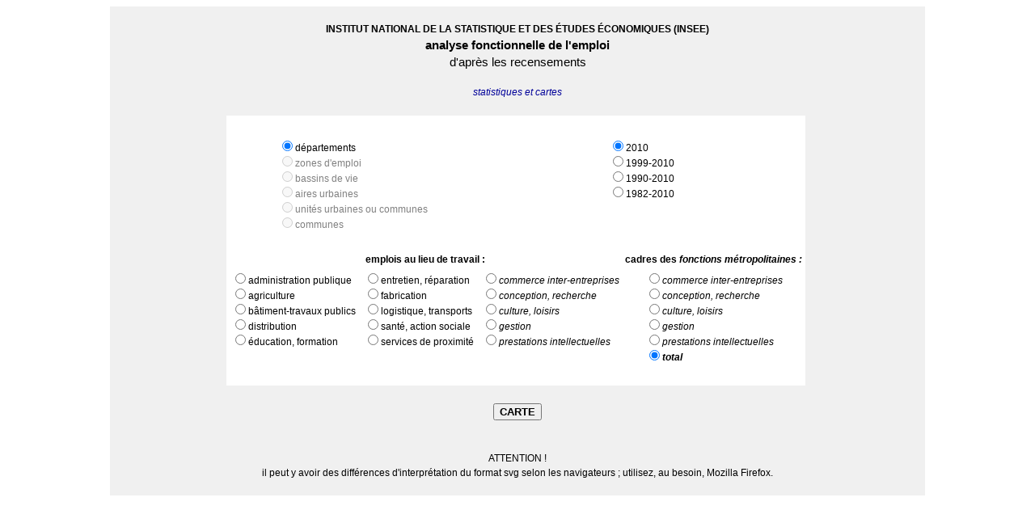

--- FILE ---
content_type: text/html
request_url: http://cartostat.eu/ARCHIVES/ao=2010_emploi_analyse%20fonctionnelle/TABLEAU_archive.html
body_size: 2208
content:
<html>
	<meta http-equiv="Content-Type" content="text/html; charset=iso-8859-1">
    <head>
      <title>analyse fonctionnelle de l'emploi</title>
    </head>
	
	<style>
		<!--
		table	{background-color: rgb(240,240,240);}
		.blanc	{background-color: rgb(255,255,255);}
		-->
	</style>   
		
    <body style="font-family: Arial;" link='#000099' alink='#000099' vlink='#000099'>

    <script language="Javascript">
		//Liste des fichiers présents
		var files = new Array();	
		
		function validateOptions() {			
			var b1 = -1;
			for (i=document.forms[0].b1.length-1; i > -1; i--) {
				if (document.forms[0].b1[i].checked) {
					b1 = i; 
					i = -1;
				}
			}				
			var b2 = -1;
			for (i=document.forms[0].b2.length-1; i > -1; i--) {
				if (document.forms[0].b2[i].checked) {
					b2 = i; 
					i = -1;
				}
			}
			var b3 = -1;
			for (i=document.forms[0].b3.length-1; i > -1; i--) {
				if (document.forms[0].b3[i].checked) {
					b3 = i; 
					i = -1;
				}
			}										
			
			if (b1 == -1 || b2 == -1 || b3 == -1) {
				alert("Vous devez sélectionner un niveau géographique, une temporalité et un thème.");
				return false;
			}
						
			b1 = document.forms[0].b1[b1].value;
			b2 = document.forms[0].b2[b2].value;						
			b3 = document.forms[0].b3[b3].value;

			var nom_carte = b1+"_"+b2+b3;			
			
			//alert("nom_carte : "+nom_carte);
			
			//var fileexists = false;
			for (i=0; i < files.length ; i++) {
				if (nom_carte == files[i]){
					fileexists = true;
					break;
				}
			}
			if (fileexists){
				ouvrir('cartes/'+nom_carte+".svg");
			}
			else {
				alert("La carte ne peut pas être établie.");
			}
		 } 
		 
		function ouvrir(chemin){
			var options = 'width=1020, height=620, left=40, top=0, directories=yes, location=no, menubar=no, resizable=yes, scrollbars=yes, status=no, titlebar=yes, toolbar=no, channelmode=no, dependant=yes, personnalbar=no';
			var win = window.open(chemin, '', options);
			win.focus();
		}		
-->
</script>

<form name="mapForm" method="POST" enctype="multipart/form-data">
<table border="0" align="center" style="font-size: 12;">
	<tr><td colspan="4">&nbsp;</td></tr>
	<tr><th colspan="4">INSTITUT NATIONAL DE LA STATISTIQUE ET DES ÉTUDES ÉCONOMIQUES (INSEE)</th></tr>
	<tr><th colspan="4" style="font-size: 15;">analyse fonctionnelle de l'emploi</th></tr>
	<tr><td colspan="4" style="font-size: 15;" align="center">d'après les recensements</td></tr>
	<tr><td colspan="4">&nbsp;</td></tr>
	<tr><td colspan="4" align="center">
		<a href="javascript:ouvrir('statistiques et cartes.pdf');" style="text-decoration:none"><i>statistiques et cartes</i>
	</a></td></tr>
	<tr><td colspan="4">&nbsp;</td></tr>
	
<td><table border="0" class="blanc" style="vertical-align:center;" align="center">	
	<tr><td colspan="4">&nbsp;</td></tr>
	<td  colspan="2" style="vertical-align:top;" align="center">
		<table border="0" class="blanc" style="font-size: 12;">
			<tr>
				<td>
					<input type="radio" name="b1" value="d1r" checked>départements<br>
					<input type="radio" name="b1" value="ze" disabled><font color="grey">zones d'emploi</font><br>
					<input type="radio" name="b1" value="bv" disabled><font color="grey">bassins de vie</font><br>
					<input type="radio" name="b1" value="au" disabled><font color="grey">aires urbaines</font><br>
					<input type="radio" name="b1" value="uuc" disabled><font color="grey">unités urbaines ou communes</font><br>
					<input type="radio" name="b1" value="c" disabled><font color="grey">communes</font><br>	
				</td> 
			</tr>	
		</table>
	</td>	
	<td  colspan="2" style="vertical-align:top;" align="center">
		<table border="0" class="blanc" style="font-size: 12;">	
			<tr>			
				<td>	
					<input type="radio" name="b2" value="" checked>2010<br>
					<input type="radio" name="b2" value="évolutions 1999-2010 des ">1999-2010<br>				
					<input type="radio" name="b2" value="évolutions 1990-2010 des ">1990-2010<br>						
					<input type="radio" name="b2" value="évolutions 1982-2010 des ">1982-2010<br>						
				</td>                                
			</tr>     			
		</table>					
	</td>				
	<tr><td colspan="4">&nbsp;</td></tr>	
	<tr>
		<td colspan="3" class="blanc" style="font-size: 12;" align="center"><b>emplois au lieu de travail :</b></td>
		<td colspan="1" class="blanc" style="font-size: 12;"><b>cadres des <i>fonctions métropolitaines :</i></b></td>		
	</tr>				
	<td style="vertical-align:top;" align="center">	
		<table border="0" class="blanc" style="font-size: 12;">				
			<tr>			
				<td>	
					<input type="radio" name="b3" value="proportions d'emplois dans la fonction administration publique">administration publique<br>
					<input type="radio" name="b3" value="proportions d'emplois dans la fonction agriculture">agriculture<br>
					<input type="radio" name="b3" value="proportions d'emplois dans la fonction bâtiment-travaux publics">bâtiment-travaux publics<br>
					<input type="radio" name="b3" value="proportions d'emplois dans la fonction distribution">distribution<br>
					<input type="radio" name="b3" value="proportions d'emplois dans la fonction éducation, formation">éducation, formation<br>
				</td>                                
			</tr>
		</table>					
	</td>
	<td style="vertical-align:top;" align="center">
		<table border="0" class="blanc" style="font-size: 12;">					
			<tr>			
				<td>	
					<input type="radio" name="b3" value="proportions d'emplois dans la fonction entretien, réparation">entretien, réparation<br>
					<input type="radio" name="b3" value="proportions d'emplois dans la fonction fabrication">fabrication<br>					
					<input type="radio" name="b3" value="proportions d'emplois dans la fonction transports, logistique">logistique, transports<br>
					<input type="radio" name="b3" value="proportions d'emplois dans la fonction santé, action sociale">santé, action sociale<br>
					<input type="radio" name="b3" value="proportions d'emplois dans la fonction services de proximité">services de proximité<br>	
				</td>                                
			</tr>
		</table>					
	</td>
	<td style="vertical-align:top;" align="center">
		<table border="0" class="blanc" style="font-size: 12;">					
			<tr>			
				<td>	
					<input type="radio" name="b3" value="proportions d'emplois dans la fonction commerce inter-entreprises"><i>commerce inter-entreprises</i><br>
					<input type="radio" name="b3" value="proportions d'emplois dans la fonction conception, recherche"><i>conception, recherche</i><br>	
					<input type="radio" name="b3" value="proportions d'emplois dans la fonction culture, loisirs"><i>culture, loisirs</i><br>					
					<input type="radio" name="b3" value="proportions d'emplois dans la fonction gestion"><i>gestion</i><br>
					<input type="radio" name="b3" value="proportions d'emplois dans la fonction prestations intellectuelles"><i>prestations intellectuelles</i><br>					
				</td>                                
			</tr>
		</table>					
	</td>
	<td style="vertical-align:top;" align="center" width="220"> 
		<table border="0" class="blanc" style="font-size: 12;">		
			<tr>			
				<td>	
					<input type="radio" name="b3" value="proportions d'emplois de cadres dans la fonction commerce inter-entreprises"><i>commerce inter-entreprises</i><br>
					<input type="radio" name="b3" value="proportions d'emplois de cadres dans la fonction conception, recherche"><i>conception, recherche</i><br>
					<input type="radio" name="b3" value="proportions d'emplois de cadres dans la fonction culture, loisirs"><i>culture, loisirs</i><br>
					<input type="radio" name="b3" value="proportions d'emplois de cadres dans la fonction gestion"><i>gestion</i><br>
					<input type="radio" name="b3" value="proportions d'emplois de cadres dans la fonction prestations intellectuelles"><i>prestations intellectuelles</i><br>	
					<input type="radio" name="b3" value="proportions d'emplois de cadres dans les fonctions métropolitaines" checked><i><b>total</b></i><br>						
				</td>                                
			</tr>
		</table>					
	</td>
	<tr><td colspan="4">&nbsp;</td></tr>
</table></td>	

	<tr><td colspan="4">&nbsp;</td></tr>	
	<tr><td colspan="4" align="center">
		<input type="button" onclick="javascript:if (validateOptions()) setActionType('GENERATE');" value="CARTE" style="font-family:Arial Black, Arial; font-weight:900;">
	</td></tr>
	<tr><td colspan="4">&nbsp;</td></tr>
	<tr><td colspan="4">&nbsp;</td></tr>	
	<tr><td colspan="4" align="center" style="font-size: 12; font-family:Arial Narrow, Arial; font-stretch:condensed;">ATTENTION !</td></tr>	
	<tr><td colspan="4" align="center" style="font-size: 12; font-family:Arial Narrow, Arial; font-stretch:condensed;">il peut y avoir des différences d'interprétation du format svg selon les navigateurs ; utilisez, au besoin, Mozilla Firefox.</td></tr>
	<tr><td colspan="2" width="1000">&nbsp;</td></tr>		
</table>
</form> 
</body>
</html>